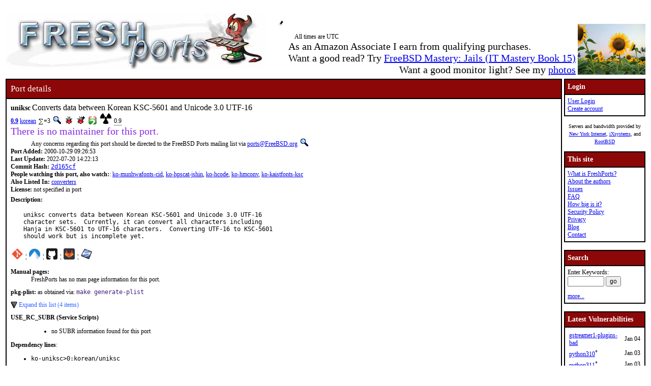

--- FILE ---
content_type: text/html; charset=UTF-8
request_url: https://www.freshports.org/korean/uniksc/
body_size: 11454
content:
<!DOCTYPE html>
<html lang="en">
<head>
<!-- Google tag (gtag.js) -->
<script async src="https://www.googletagmanager.com/gtag/js?id=G-XD83WKV7CC"></script>
<script>
  window.dataLayer = window.dataLayer || [];
  function gtag(){dataLayer.push(arguments);}
  gtag('js', new Date());

  gtag('config', 'G-XD83WKV7CC');
</script>
	<title>FreshPorts -- korean/uniksc: Converts data between Korean KSC-5601 and Unicode 3.0 UTF-16</title>
	<link rel="stylesheet" href="/css/freshports.css?v=e8de3987" type="text/css">

	<meta http-equiv="Content-Type" content="text/html; charset=UTF-8">

	<meta name="description" content="uniksc converts data between Korean KSC-5601 and Unicode 3.0 UTF-16
character sets.  Currently, it can convert all characters including
Hanja in KSC-5601 to UTF-16 characters.  Converting UTF-16 to KSC-5601
should work but is incomplete yet.">
	<meta name="keywords"    content="FreeBSD, index, applications, ports">

	<link rel="SHORTCUT ICON" href="/favicon.ico">

	<link rel="alternate" type="application/rss+xml" title="FreshPorts - The Place For Ports" href="https://www.freshports.org/backend/rss2.0.php">

	<link rel="search" type="application/opensearchdescription+xml" href="https://www.freshports.org/opensearch.php" title="FreshPorts">

	<link rel="apple-touch-icon" sizes="57x57" href="/images/apple-icon-57x57.png">
	<link rel="apple-touch-icon" sizes="60x60" href="/images/apple-icon-60x60.png">
	<link rel="apple-touch-icon" sizes="72x72" href="/images/apple-icon-72x72.png">
	<link rel="apple-touch-icon" sizes="76x76" href="/images/apple-icon-76x76.png">
	<link rel="apple-touch-icon" sizes="114x114" href="/images/apple-icon-114x114.png">
	<link rel="apple-touch-icon" sizes="120x120" href="/images/apple-icon-120x120.png">
	<link rel="apple-touch-icon" sizes="144x144" href="/images/apple-icon-144x144.png">
	<link rel="apple-touch-icon" sizes="152x152" href="/images/apple-icon-152x152.png">
	<link rel="apple-touch-icon" sizes="180x180" href="/images/apple-icon-180x180.png">
	<link rel="icon" type="image/png" sizes="192x192"  href="/images/android-icon-192x192.png">
	<link rel="icon" type="image/png" sizes="32x32" href="/images/favicon-32x32.png">
	<link rel="icon" type="image/png" sizes="96x96" href="/images/favicon-96x96.png">
	<link rel="icon" type="image/png" sizes="16x16" href="/images/favicon-16x16.png">
	<link rel="manifest" href="/manifest.json">
	<meta name="msapplication-TileColor" content="#ffffff">
	<meta name="msapplication-TileImage" content="/images/ms-icon-144x144.png">
	<meta name="theme-color" content="#ffffff">
	<meta name="robots" content="nofollow">
</head>

<BODY>
<script>
var sheet = document.createElement('style')
sheet.innerHTML = ".more {display: none;}";
document.body.appendChild(sheet);
</script>
<br>
<table class="fullwidth borderless">
<tr>
	<td><span class="logo"><a href="/"><img id="fp-logo" src="/images/freshports.jpg" alt="FreshPorts -- The Place For Ports" title="FreshPorts -- The Place For Ports" width="512" height="110"></a></span><img src="/images/notbug.gif" width="56" height="50" alt="notbug" title="notbug"><span class="amazon">As an Amazon Associate I earn from qualifying purchases.<br>Want a good read? Try <a target="_blank" rel="noopener noreferrer" href="https://www.amazon.com/gp/product/B07PVTBWX7/ref=as_li_tl?ie=UTF8&amp;camp=1789&amp;creative=9325&amp;creativeASIN=B07PVTBWX7&amp;linkCode=as2&amp;tag=thfrdi0c-20&amp;linkId=a5cb3ac309f59900d44401e24a169f05">FreeBSD Mastery: Jails (IT Mastery Book 15)</a></span><span class="amazon">Want a good monitor light? See my <a href="https://dan.langille.org/2023/12/30/blatant-self-interest-monitor-light/">photos</a></span><span class="timezone">All times are UTC</span></td>	<td class="sans nowrap vbottom hcentered"><img src="/images/ukraine.png" width="133" height="100" alt="Ukraine" title="Ukraine"></td>
</tr>
</table>


	<table class="fullwidth borderless">

	<tr><td class="content">

			<table class="maincontent fullwidth bordered">
	<tr>
		<td class="accent" colspan="1"><span>Port details</span></td>
	</tr>

	<tr><td class="content">

			<dl class="port-description">
<dt> <span class="element-details">uniksc</span> <span class="fp_description_short">Converts data between Korean KSC-5601 and Unicode 3.0 UTF-16</span><br>
</dt>
<dt><b> <a href="#history">0.9</a></b> <a href="/korean/" title="The category for this port">korean</a> <a href="/faq.php#watchlistcount"><img class="icon" src="/images/sum.gif" alt="on this many watch lists" title="on this many watch lists" width="8" height="11"></a>=3 <a href="/search.php?stype=depends_all&amp;method=match&amp;query=korean/uniksc"><img class="icon" src="/images/search.jpg" alt="search for ports that depend on this port" title="search for ports that depend on this port" width="17" height="17"></a> <a href="https://bugs.freebsd.org/bugzilla/buglist.cgi?component=Individual%20Port%28s%29&amp;list_id=28394&amp;product=Ports%20%26%20Packages&amp;query_format=advanced&amp;resolution=---&amp;short_desc=korean%2Funiksc&amp;short_desc_type=allwordssubstr"  rel="nofollow noopener noreferrer"><img class="icon" src="/images/bug.gif" alt="Find issues related to this port" title="Find issues related to this port" width="16" height="16"></a> <a href="https://bugs.freebsd.org/bugzilla/enter_bug.cgi?component=Individual%20Port%28s%29&amp;product=Ports%20%26%20Packages&amp;short_desc=korean%2Funiksc"  rel="noopener noreferrer nofollow"><img class="icon" src="/images/bug_report.gif" alt="Report an issue related to this port" title="Report an issue related to this port" width="16" height="16"></a> <a href="https://repology.org/tools/project-by?repo=freebsd&amp;name_type=srcname&amp;target_page=project_versions&amp;name=korean/uniksc" rel="noopener noreferrer"><img class="icon" src="/images/repology.png" alt="View this port on Repology." title="View this port on Repology." width="16" height="16"></a> <a href="https://portsfallout.com/fallout?port=korean%2Funiksc%24" rel="noopener noreferrer"><img class="icon fallout" src="/images/fallout.svg" alt="pkg-fallout" title="pkg-fallout" width="16" height="16"></a> <span class="tooltip">0.9<span class="tooltiptext tooltip-top">Version of this port present on the latest quarterly branch.</span></span></dt><dt class="nomaintainer">There is no maintainer for this port.</dt><dd>Any concerns regarding this port should be directed to the FreeBSD Ports mailing list via <a href="mailto:ports@FreeBSD.org?subject=FreeBSD%20Port:%20korean/uniksc" title="email the FreeBSD Ports mailing list">ports@FreeBSD.org</a> <a href="/search.php?stype=maintainer&amp;method=exact&amp;query=ports%40FreeBSD.org"><img class="icon" src="/images/search.jpg" alt="search for ports maintained by this maintainer" title="search for ports maintained by this maintainer" width="17" height="17"></a></dd><dt><b>Port Added:</b> 2000-10-29 09:26:53</dt>
<dt><b>Last Update:</b> 2022-07-20 14:22:13</dt>
<dt><b>Commit Hash:</b> <a href="https://cgit.freebsd.org/ports/commit/?id=2d165cffa8eca23bfb9e2e793b182add9e116a72" class="hash">2d165cf</a></dt>
<dt><b>People watching this port, also watch:</b>: <a href="/korean/munhwafonts-cid/" TITLE="Munhwa CID fonts collection(Basic set)">ko-munhwafonts-cid</a>, <a href="/korean/hpscat/" TITLE="Hangul Text Printing Utility">ko-hpscat-jshin</a>, <a href="/korean/hcode/" TITLE="Hangul code conversion utility">ko-hcode</a>, <a href="/korean/hmconv/" TITLE="Hangul code conversion utility for E-mail">ko-hmconv</a>, <a href="/korean/kaistfonts/" TITLE="X11 KAIST font(ksc5601.1987-0 encoding) collection">ko-kaistfonts-ksc</a></dt><dt><b>Also Listed In:</b> <a href="/converters/">converters</a></dt>
<dt><b>License:</b> not specified in port</dt>
<dt class="description" id="description">Description:</dt><dd class="port-description">uniksc converts data between Korean KSC-5601 and Unicode 3.0 UTF-16
character sets.  Currently, it can convert all characters including
Hanja in KSC-5601 to UTF-16 characters.  Converting UTF-16 to KSC-5601
should work but is incomplete yet.</dd><dt><a href="https://cgit.freebsd.org/ports/tree/korean/uniksc"><img class="icon" src="/images/git.png" alt="cgit" title="cgit" width="22" height="22"></a> &#166; <a href="https://codeberg.org/freebsd/freebsd-ports/src/branch/main/korean/uniksc"><img class="icon" src="/images/codeberg.svg" alt="Codeberg" title="Codeberg" width="22" height="22"></a> &#166; <a href="https://github.com/freebsd/freebsd-ports/tree/main/korean/uniksc"><img class="icon" src="/images/github.svg" alt="GitHub" title="GitHub" width="22" height="22"></a> &#166; <a href="https://gitlab.com/freebsd/freebsd-ports/-/tree/main/korean/uniksc"><img class="icon" src="/images/gitlab.svg" alt="GitLab" title="GitLab" width="22" height="22"></a> &#166; <a href="https://svnweb.freebsd.org/ports/head/korean/uniksc/"><img class="icon" src="/images/subversion.png" alt="SVNWeb" title="SVNWeb" width="32" height="32"></a></dt><br>
<dt id="man" class="man"><b>Manual pages:</b></dt>
<dd>FreshPorts has no man page information for this port.</dd>
<dt id="pkg-plist" class="pkg-plist"><b>pkg-plist:</b> as obtained via: <code class="code">make generate-plist</code></dt><dd class="pkg-plist"><a href="#" id="configureplist-Extra-show" class="showLink" onclick="showHide('configureplist-Extra');return false;">Expand this list (4 items)</a></dd><dd id="configureplist-Extra" class="more pkg-plist"><a href="#" id="configureplist-Extra-hide" class="hideLink" onclick="showHide('configureplist-Extra');return false;">Collapse this list.</a>
<ol class="configure" id="configureplist">
<li>bin/uniksc</li>
<li>include/uniksc.h</li>
<li>lib/libuniksc.so.0</li>
<li>@ldconfig</li>
</ol><a href="#" class="hideLink" onclick="showHide('configureplist-Extra');return false;">Collapse this list.</a></dd><dt><b>USE_RC_SUBR (Service Scripts)</b></dt><dd><ul>
<li class="use_rc_subr">no SUBR information found for this port</li>
</ul>
</dd><dt class="pkg-plist"><b>Dependency lines</b>:</dt><dd class="pkg-plist">
<ul class="pkg-plist"><li class="file">ko-uniksc>0:korean/uniksc</li></ul></dd><dt id="add"><b>To install <a href="/faq.php#port" title="what is a port?">the port</a>:</b></dt><dd> <kbd class="code">cd /usr/ports/korean/uniksc/ && make install clean</kbd></dd><dt><b>To add the <a href="/faq.php#package" title="what is a package?">package</a>, run one of these commands:</b></dt><dd><ul><li><kbd class="code">pkg install korean/uniksc</kbd></li><li><kbd class="code">pkg install ko-uniksc</kbd></li></ul>NOTE: If this package has multiple flavors (see below), then use one of them instead of the name specified above.</dd><dt class="pkgname"><b>PKGNAME:</b> <span class="pkgname">ko-uniksc</span></dt><dt class="flavors" id="flavors"><b>Flavors:</b> there is no flavor information for this port.</dt><dt id="distinfo"><b>distinfo:</b></dt><dd class="distinfo">SHA256 (uniksc-0.9.tar.gz) = 26a54b35e101aa3964c6e3c159cf8cb16f2ef5a770a7ff94ef2366b9751c0d1d
SIZE (uniksc-0.9.tar.gz) = 35383</dd></dl>
<dl class="port-description">
<dt id="packages" class="h3"><hr><b>Packages</b> (timestamps in pop-ups are UTC):</dt><dd><div class="scrollmenu"><table class="packages"><caption>ko-uniksc</caption><tr><th>ABI</th><th>aarch64</th><th>amd64</th><th>armv6</th><th>armv7</th><th>i386</th><th>powerpc</th><th>powerpc64</th><th>powerpc64le</th></tr><tr><td>FreeBSD:13:latest</td><td tabindex="-1" class="version " data-title="2025-12-10 20:02 &#8211; repo build date
2025-12-11 06:00 &#8211; last time FreshPorts imported a new release of this repo
2026-01-05 04:00 &#8211; last checked by FreshPorts">0.9</td><td tabindex="-1" class="version " data-title="2026-01-04 20:30 &#8211; repo build date
2026-01-05 01:00 &#8211; last time FreshPorts imported a new release of this repo
2026-01-05 04:00 &#8211; last checked by FreshPorts">0.9</td><td tabindex="-1" class="version " data-title="repo not found - no repo build date
nil - last time FreshPorts imported a new release of this repo
2026-01-05 04:00 &#8211; last checked by FreshPorts">0.9</td><td tabindex="-1" class="version " data-title="2025-10-05 04:47 &#8211; repo build date
2025-10-06 03:00 &#8211; last time FreshPorts imported a new release of this repo
2026-01-05 04:00 &#8211; last checked by FreshPorts">0.9</td><td tabindex="-1" class="version " data-title="2026-01-03 05:32 &#8211; repo build date
2026-01-03 11:00 &#8211; last time FreshPorts imported a new release of this repo
2026-01-05 04:00 &#8211; last checked by FreshPorts">0.9</td><td tabindex="-1" class="version " data-title="n/a">n/a</td><td tabindex="-1" class="version " data-title="n/a">n/a</td><td tabindex="-1" class="version " data-title="n/a">n/a</td></tr><tr><td>FreeBSD:13:quarterly</td><td tabindex="-1" class="version " data-title="2026-01-03 01:30 &#8211; repo build date
2026-01-03 04:00 &#8211; last time FreshPorts imported a new release of this repo
2026-01-05 04:00 &#8211; last checked by FreshPorts">0.9</td><td tabindex="-1" class="version " data-title="2026-01-03 02:51 &#8211; repo build date
2026-01-03 05:00 &#8211; last time FreshPorts imported a new release of this repo
2026-01-05 04:00 &#8211; last checked by FreshPorts">0.9</td><td tabindex="-1" class="version " data-title="repo not found - no repo build date
nil - last time FreshPorts imported a new release of this repo
2026-01-05 04:00 &#8211; last checked by FreshPorts">0.9</td><td tabindex="-1" class="version " data-title="2025-09-16 08:06 &#8211; repo build date
2025-09-16 23:00 &#8211; last time FreshPorts imported a new release of this repo
2026-01-05 04:00 &#8211; last checked by FreshPorts">0.9</td><td tabindex="-1" class="version " data-title="2026-01-03 05:12 &#8211; repo build date
2026-01-03 07:00 &#8211; last time FreshPorts imported a new release of this repo
2026-01-05 04:00 &#8211; last checked by FreshPorts">0.9</td><td tabindex="-1" class="version " data-title="n/a">n/a</td><td tabindex="-1" class="version " data-title="n/a">n/a</td><td tabindex="-1" class="version " data-title="n/a">n/a</td></tr><tr><td>FreeBSD:14:latest</td><td tabindex="-1" class="version " data-title="2026-01-02 15:44 &#8211; repo build date
2026-01-03 03:00 &#8211; last time FreshPorts imported a new release of this repo
2026-01-05 04:00 &#8211; last checked by FreshPorts">0.9</td><td tabindex="-1" class="version " data-title="2026-01-03 04:17 &#8211; repo build date
2026-01-03 11:00 &#8211; last time FreshPorts imported a new release of this repo
2026-01-05 04:00 &#8211; last checked by FreshPorts">0.9</td><td tabindex="-1" class="version " data-title="repo not found - no repo build date
nil - last time FreshPorts imported a new release of this repo
2026-01-05 04:00 &#8211; last checked by FreshPorts">0.9</td><td tabindex="-1" class="version " data-title="2025-09-23 04:15 &#8211; repo build date
2025-09-23 22:00 &#8211; last time FreshPorts imported a new release of this repo
2026-01-05 04:00 &#8211; last checked by FreshPorts">0.9</td><td tabindex="-1" class="version " data-title="2026-01-05 00:20 &#8211; repo build date
2026-01-05 03:00 &#8211; last time FreshPorts imported a new release of this repo
2026-01-05 04:00 &#8211; last checked by FreshPorts">0.9</td><td tabindex="-1" class="version " data-title="repo not found - no repo build date
nil - last time FreshPorts imported a new release of this repo
2026-01-05 04:00 &#8211; last checked by FreshPorts">0.9</td><td tabindex="-1" class="version noversion" data-title="repo not found - no repo build date
nil - last time FreshPorts imported a new release of this repo
2026-01-05 04:00 &#8211; last checked by FreshPorts">-</td><td tabindex="-1" class="version " data-title="repo not found - no repo build date
nil - last time FreshPorts imported a new release of this repo
2026-01-05 04:00 &#8211; last checked by FreshPorts">0.9</td></tr><tr><td>FreeBSD:14:quarterly</td><td tabindex="-1" class="version " data-title="2026-01-01 22:03 &#8211; repo build date
2026-01-02 01:00 &#8211; last time FreshPorts imported a new release of this repo
2026-01-05 04:00 &#8211; last checked by FreshPorts">0.9</td><td tabindex="-1" class="version " data-title="2026-01-03 02:23 &#8211; repo build date
2026-01-03 04:00 &#8211; last time FreshPorts imported a new release of this repo
2026-01-05 04:00 &#8211; last checked by FreshPorts">0.9</td><td tabindex="-1" class="version noversion" data-title="repo not found - no repo build date
nil - last time FreshPorts imported a new release of this repo
2026-01-05 04:00 &#8211; last checked by FreshPorts">-</td><td tabindex="-1" class="version " data-title="2025-09-03 11:10 &#8211; repo build date
2025-09-04 02:00 &#8211; last time FreshPorts imported a new release of this repo
2026-01-05 04:00 &#8211; last checked by FreshPorts">0.9</td><td tabindex="-1" class="version " data-title="2026-01-03 04:29 &#8211; repo build date
2026-01-03 06:00 &#8211; last time FreshPorts imported a new release of this repo
2026-01-05 04:00 &#8211; last checked by FreshPorts">0.9</td><td tabindex="-1" class="version " data-title="repo not found - no repo build date
nil - last time FreshPorts imported a new release of this repo
2026-01-05 04:00 &#8211; last checked by FreshPorts">0.9</td><td tabindex="-1" class="version " data-title="repo not found - no repo build date
nil - last time FreshPorts imported a new release of this repo
2026-01-05 04:00 &#8211; last checked by FreshPorts">0.9</td><td tabindex="-1" class="version " data-title="repo not found - no repo build date
nil - last time FreshPorts imported a new release of this repo
2026-01-05 04:00 &#8211; last checked by FreshPorts">0.9</td></tr><tr><td>FreeBSD:15:latest</td><td tabindex="-1" class="version " data-title="2025-12-27 22:59 &#8211; repo build date
2025-12-28 09:00 &#8211; last time FreshPorts imported a new release of this repo
2026-01-05 04:00 &#8211; last checked by FreshPorts">0.9</td><td tabindex="-1" class="version " data-title="2026-01-04 17:08 &#8211; repo build date
2026-01-04 22:00 &#8211; last time FreshPorts imported a new release of this repo
2026-01-05 04:00 &#8211; last checked by FreshPorts">0.9</td><td tabindex="-1" class="version " data-title="n/a">n/a</td><td tabindex="-1" class="version " data-title="2025-09-26 05:58 &#8211; repo build date
2025-09-26 22:00 &#8211; last time FreshPorts imported a new release of this repo
2026-01-05 04:00 &#8211; last checked by FreshPorts">0.9</td><td tabindex="-1" class="version " data-title="n/a">n/a</td><td tabindex="-1" class="version " data-title="n/a">n/a</td><td tabindex="-1" class="version " data-title="repo not found - no repo build date
nil - last time FreshPorts imported a new release of this repo
2026-01-05 04:00 &#8211; last checked by FreshPorts">0.9</td><td tabindex="-1" class="version " data-title="repo not found - no repo build date
nil - last time FreshPorts imported a new release of this repo
2026-01-05 04:00 &#8211; last checked by FreshPorts">0.9</td></tr><tr><td>FreeBSD:15:quarterly</td><td tabindex="-1" class="version " data-title="2025-12-18 14:36 &#8211; repo build date
2025-12-19 04:00 &#8211; last time FreshPorts imported a new release of this repo
2026-01-05 04:00 &#8211; last checked by FreshPorts">0.9</td><td tabindex="-1" class="version " data-title="2026-01-03 04:30 &#8211; repo build date
2026-01-03 06:00 &#8211; last time FreshPorts imported a new release of this repo
2026-01-05 04:00 &#8211; last checked by FreshPorts">0.9</td><td tabindex="-1" class="version " data-title="n/a">n/a</td><td tabindex="-1" class="version noversion" data-title="repo not found - no repo build date
nil - last time FreshPorts imported a new release of this repo
2026-01-05 04:00 &#8211; last checked by FreshPorts">-</td><td tabindex="-1" class="version " data-title="n/a">n/a</td><td tabindex="-1" class="version " data-title="n/a">n/a</td><td tabindex="-1" class="version noversion" data-title="repo not found - no repo build date
nil - last time FreshPorts imported a new release of this repo
2026-01-05 04:00 &#8211; last checked by FreshPorts">-</td><td tabindex="-1" class="version noversion" data-title="repo not found - no repo build date
nil - last time FreshPorts imported a new release of this repo
2026-01-05 04:00 &#8211; last checked by FreshPorts">-</td></tr><tr><td>FreeBSD:16:latest</td><td tabindex="-1" class="version " data-title="2025-12-18 21:55 &#8211; repo build date
2025-12-19 07:00 &#8211; last time FreshPorts imported a new release of this repo
2026-01-05 04:00 &#8211; last checked by FreshPorts">0.9</td><td tabindex="-1" class="version " data-title="2026-01-03 09:02 &#8211; repo build date
2026-01-03 11:00 &#8211; last time FreshPorts imported a new release of this repo
2026-01-05 04:00 &#8211; last checked by FreshPorts">0.9</td><td tabindex="-1" class="version " data-title="n/a">n/a</td><td tabindex="-1" class="version noversion" data-title="repo not found - no repo build date
nil - last time FreshPorts imported a new release of this repo
2026-01-05 04:00 &#8211; last checked by FreshPorts">-</td><td tabindex="-1" class="version " data-title="n/a">n/a</td><td tabindex="-1" class="version " data-title="n/a">n/a</td><td tabindex="-1" class="version noversion" data-title="repo not found - no repo build date
nil - last time FreshPorts imported a new release of this repo
2026-01-05 04:00 &#8211; last checked by FreshPorts">-</td><td tabindex="-1" class="version noversion" data-title="repo not found - no repo build date
nil - last time FreshPorts imported a new release of this repo
2026-01-05 04:00 &#8211; last checked by FreshPorts">-</td></tr></table></div></dd></dl>
<dl class="port-description">
<dt class="h3" id="dependencies">This port has no dependencies.</dt><dt class="h3" id="requiredby">There are no ports dependent upon this port</dt><dt id="config"><hr>
<b>Configuration Options</b>:</dt>
<dd class="config">     No options to configure</dd><dt id="options"><b>Options name</b>:</dt>
<dd class="options">korean_uniksc</dd><dt id="message"><b>FreshPorts was unable to extract/find any pkg message</b><br></dt><dt id="sites"><b>Master Sites:</b></dt>
<dd><a href="#" id="mastersites-Extra-show" class="showLink" onclick="showHide('mastersites-Extra');return false;">Expand this list (1 items)</a><dd id="mastersites-Extra" class="more mastersites"><a href="#" id="mastersites-Extra-hide" class="hideLink" onclick="showHide('mastersites-Extra');return false;">Collapse this list.</a><ol class="mastersites" id="mastersites">
<li><a href="ftp://ftp.kr.FreeBSD.org/pub/FreeBSD-kr/distfiles/">ftp://ftp.kr.FreeBSD.org/pub/FreeBSD-kr/distfiles/</a></li>
</ol><a href="#" class="hideLink" onclick="showHide('mastersites-Extra');return false;">Collapse this list.</a></dd></dl>
</TD></tr>
</table>

<p id="history">Number of commits found: 23</p><table class="commit-list fullwidth bordered">
<tr>
<td class="accent" colspan="3"><span>Commit History - (may be incomplete: for full details, see links to repositories near top of page)</span></td>
<tr><th>Commit</th><th>Credits</th><th>Log message</th></tr>
<tr><td class="commit-details"><span class="element-details">0.9</span><br>20 Jul 2022 14:22:13<br><a href="https://cgit.freebsd.org/ports/commit/?id=2d165cffa8eca23bfb9e2e793b182add9e116a72"><img class="icon" src="/images/git.png" alt="commit hash: 2d165cffa8eca23bfb9e2e793b182add9e116a72" title="commit hash: 2d165cffa8eca23bfb9e2e793b182add9e116a72" width="22" height="22"></a><a href="https://codeberg.org/FreeBSD/freebsd-ports/commit/2d165cffa8eca23bfb9e2e793b182add9e116a72"><img class="icon" src="/images/codeberg.svg" alt="commit hash: 2d165cffa8eca23bfb9e2e793b182add9e116a72" title="commit hash: 2d165cffa8eca23bfb9e2e793b182add9e116a72" width="22" height="22"></a><a href="https://github.com/FreeBSD/freebsd-ports/commit/2d165cffa8eca23bfb9e2e793b182add9e116a72"><img class="icon" src="/images/github.svg" alt="commit hash: 2d165cffa8eca23bfb9e2e793b182add9e116a72" title="commit hash: 2d165cffa8eca23bfb9e2e793b182add9e116a72" width="22" height="22"></a><a href="https://gitlab.com/FreeBSD/freebsd-ports/commit/2d165cffa8eca23bfb9e2e793b182add9e116a72"><img class="icon" src="/images/gitlab.svg" alt="commit hash: 2d165cffa8eca23bfb9e2e793b182add9e116a72" title="commit hash: 2d165cffa8eca23bfb9e2e793b182add9e116a72" width="22" height="22"></a>&nbsp;<a href="/commit.php?category=korean&amp;port=uniksc&amp;files=yes&amp;message_id=2d165cffa8eca23bfb9e2e793b182add9e116a72"><img class="icon" src="/images/logs.gif" alt="files touched by this commit" title="files touched by this commit" width="17" height="20"></a></td>
    <td class="commit-details"><a href="mailto:tcberner@FreeBSD.org" title="authored by this person">Tobias C. Berner</a>&nbsp;(tcberner)&nbsp;<a href="/search.php?stype=committer&amp;method=exact&amp;query=tcberner"><img class="icon" src="/images/search.jpg" alt="search for other commits by this committer" title="search for other commits by this committer" width="17" height="17"></a></td>
    <td class="commit-details"><pre class="description">korean: remove &apos;Created by&apos; lines

A big Thank You to the original contributors of these ports:

  *  Alexey Dokuchaev &lt;danfe@FreeBSD.org&gt;
  *  Hye-Shik Chang
  *  Hye-Shik Chang &lt;perky@FreeBSD.org&gt;
  *  Hyogeol Lee &lt;hyogeollee@gmail.com&gt;
  *  Hyogeol, Lee &lt;hyogeollee@gmail.com&gt;
  *  Jie Gao &lt;gaoj@cpsc.ucalgary.ca&gt;
  *  Junho CHOI &lt;junho.choi@gmail.com&gt;
  *  Ka Ho Ng &lt;khng300@gmail.com&gt;
  *  Oh Junseon &lt;hollywar@mail.holywar.net&gt;
  *  Satoshi TAOKA &lt;taoka@FreeBSD.org&gt;

With hat:	portmgr</pre></td>
</tr>
<tr><td class="commit-details"><span class="element-details">0.9</span><br>06 Apr 2021 14:31:07<br><a href="https://cgit.freebsd.org/ports/commit/?id=305f148f482daf30dcf728039d03d019f88344eb"><img class="icon" src="/images/git.png" alt="commit hash: 305f148f482daf30dcf728039d03d019f88344eb" title="commit hash: 305f148f482daf30dcf728039d03d019f88344eb" width="22" height="22"></a><a href="https://codeberg.org/FreeBSD/freebsd-ports/commit/305f148f482daf30dcf728039d03d019f88344eb"><img class="icon" src="/images/codeberg.svg" alt="commit hash: 305f148f482daf30dcf728039d03d019f88344eb" title="commit hash: 305f148f482daf30dcf728039d03d019f88344eb" width="22" height="22"></a><a href="https://github.com/FreeBSD/freebsd-ports/commit/305f148f482daf30dcf728039d03d019f88344eb"><img class="icon" src="/images/github.svg" alt="commit hash: 305f148f482daf30dcf728039d03d019f88344eb" title="commit hash: 305f148f482daf30dcf728039d03d019f88344eb" width="22" height="22"></a><a href="https://gitlab.com/FreeBSD/freebsd-ports/commit/305f148f482daf30dcf728039d03d019f88344eb"><img class="icon" src="/images/gitlab.svg" alt="commit hash: 305f148f482daf30dcf728039d03d019f88344eb" title="commit hash: 305f148f482daf30dcf728039d03d019f88344eb" width="22" height="22"></a>&nbsp;<a href="/commit.php?category=korean&amp;port=uniksc&amp;files=yes&amp;message_id=305f148f482daf30dcf728039d03d019f88344eb"><img class="icon" src="/images/logs.gif" alt="files touched by this commit" title="files touched by this commit" width="17" height="20"></a></td>
    <td class="commit-details"><a href="mailto:mat@FreeBSD.org" title="authored by this person">Mathieu Arnold</a>&nbsp;(mat)&nbsp;<a href="/search.php?stype=committer&amp;method=exact&amp;query=mat"><img class="icon" src="/images/search.jpg" alt="search for other commits by this committer" title="search for other commits by this committer" width="17" height="17"></a></td>
    <td class="commit-details"><pre class="description">Remove # $FreeBSD$ from Makefiles.</pre></td>
</tr>
<tr><td class="commit-details"><span class="element-details">0.9</span><br>19 May 2016 10:44:12<br><a href="https://svnweb.freebsd.org/changeset/ports/415499" rel="noopener noreferrer"><img class="icon" src="/images/subversion.png" alt="Revision:415499" title="Revision:415499" width="32" height="32"></a><a href="https://www.freebsd.org/cgi/mid.cgi?db=mid&amp;id=201605191044.u4JAiCqZ002582@repo.freebsd.org" rel="noopener noreferrer"><img class="icon" src="/images/envelope10.gif" alt="Original commit" title="Original commit message" width="32" height="18"></a>&nbsp;<a href="/commit.php?category=korean&amp;port=uniksc&amp;files=yes&amp;message_id=201605191044.u4JAiCqZ002582@repo.freebsd.org"><img class="icon" src="/images/logs.gif" alt="files touched by this commit" title="files touched by this commit" width="17" height="20"></a></td>
    <td class="commit-details"><a href="mailto:amdmi3@FreeBSD.org" title="committed by this person">amdmi3</a>&nbsp;<a href="/search.php?stype=committer&amp;method=exact&amp;query=amdmi3"><img class="icon" src="/images/search.jpg" alt="search for other commits by this committer" title="search for other commits by this committer" width="17" height="17"></a></td>
    <td class="commit-details"><pre class="description">- Fix trailing whitespace in pkg-descrs, categories [g-n]*

Approved by:	portmgr blanket</pre></td>
</tr>
<tr><td class="commit-details"><span class="element-details">0.9</span><br>30 May 2014 14:25:52<br><a href="https://svnweb.freebsd.org/changeset/ports/355850" rel="noopener noreferrer"><img class="icon" src="/images/subversion.png" alt="Revision:355850" title="Revision:355850" width="32" height="32"></a><a href="https://www.freebsd.org/cgi/mid.cgi?db=mid&amp;id=201405301425.s4UEPqqV090912@svn.freebsd.org" rel="noopener noreferrer"><img class="icon" src="/images/envelope10.gif" alt="Original commit" title="Original commit message" width="32" height="18"></a>&nbsp;<a href="/commit.php?category=korean&amp;port=uniksc&amp;files=yes&amp;message_id=201405301425.s4UEPqqV090912@svn.freebsd.org"><img class="icon" src="/images/logs.gif" alt="files touched by this commit" title="files touched by this commit" width="17" height="20"></a></td>
    <td class="commit-details"><a href="mailto:pawel@FreeBSD.org" title="committed by this person">pawel</a>&nbsp;<a href="/search.php?stype=committer&amp;method=exact&amp;query=pawel"><img class="icon" src="/images/search.jpg" alt="search for other commits by this committer" title="search for other commits by this committer" width="17" height="17"></a></td>
    <td class="commit-details"><pre class="description">Add staging support</pre></td>
</tr>
<tr><td class="commit-details"><span class="element-details">0.9</span><br>05 May 2014 09:45:37<br><a href="https://svnweb.freebsd.org/changeset/ports/352986" rel="noopener noreferrer"><img class="icon" src="/images/subversion.png" alt="Revision:352986" title="Revision:352986" width="32" height="32"></a><a href="https://www.freebsd.org/cgi/mid.cgi?db=mid&amp;id=201405050945.s459jbaD000791@svn.freebsd.org" rel="noopener noreferrer"><img class="icon" src="/images/envelope10.gif" alt="Original commit" title="Original commit message" width="32" height="18"></a>&nbsp;<a href="/commit.php?category=korean&amp;port=uniksc&amp;files=yes&amp;message_id=201405050945.s459jbaD000791@svn.freebsd.org"><img class="icon" src="/images/logs.gif" alt="files touched by this commit" title="files touched by this commit" width="17" height="20"></a></td>
    <td class="commit-details"><a href="mailto:bapt@FreeBSD.org" title="committed by this person">bapt</a>&nbsp;<a href="/search.php?stype=committer&amp;method=exact&amp;query=bapt"><img class="icon" src="/images/search.jpg" alt="search for other commits by this committer" title="search for other commits by this committer" width="17" height="17"></a></td>
    <td class="commit-details"><pre class="description">Convert all :U to :tu and :L to :tl

Since FreeBSD 8.4 and FreeBSD 9.1 make(1) do support :tu and :tl as a
replacement for :U and :L (which has been marked as deprecated)

bmake which is the default on FreeBSD 10+ only support by default
:tu/:tl a hack has been added at the time to support :U and :L to ease
migration. This hack is now not necessary anymore

Note that this makes the ports tree incompatible with make(1) from
FreeBSD 8.3 or earlier

With hat:	portmgr</pre></td>
</tr>
<tr><td class="commit-details"><span class="element-details">0.9</span><br>20 Sep 2013 19:49:59<br><a href="https://svnweb.freebsd.org/changeset/ports/327739" rel="noopener noreferrer"><img class="icon" src="/images/subversion.png" alt="Revision:327739" title="Revision:327739" width="32" height="32"></a><a href="https://www.freebsd.org/cgi/mid.cgi?db=mid&amp;id=201309201949.r8KJnxxT003741@svn.freebsd.org" rel="noopener noreferrer"><img class="icon" src="/images/envelope10.gif" alt="Original commit" title="Original commit message" width="32" height="18"></a>&nbsp;<a href="/commit.php?category=korean&amp;port=uniksc&amp;files=yes&amp;message_id=201309201949.r8KJnxxT003741@svn.freebsd.org"><img class="icon" src="/images/logs.gif" alt="files touched by this commit" title="files touched by this commit" width="17" height="20"></a></td>
    <td class="commit-details"><a href="mailto:bapt@FreeBSD.org" title="committed by this person">bapt</a>&nbsp;<a href="/search.php?stype=committer&amp;method=exact&amp;query=bapt"><img class="icon" src="/images/search.jpg" alt="search for other commits by this committer" title="search for other commits by this committer" width="17" height="17"></a></td>
    <td class="commit-details"><pre class="description">Add NO_STAGE all over the place in preparation for the staging support (cat:
korean)</pre></td>
</tr>
<tr><td class="commit-details"><span class="element-details">0.9</span><br>21 Jun 2013 17:53:22<br><a href="https://svnweb.freebsd.org/changeset/ports/321488" rel="noopener noreferrer"><img class="icon" src="/images/subversion.png" alt="Revision:321488" title="Revision:321488" width="32" height="32"></a><a href="https://www.freebsd.org/cgi/mid.cgi?db=mid&amp;id=201306211753.r5LHrML8075930@svn.freebsd.org" rel="noopener noreferrer"><img class="icon" src="/images/envelope10.gif" alt="Original commit" title="Original commit message" width="32" height="18"></a>&nbsp;<a href="/commit.php?category=korean&amp;port=uniksc&amp;files=yes&amp;message_id=201306211753.r5LHrML8075930@svn.freebsd.org"><img class="icon" src="/images/logs.gif" alt="files touched by this commit" title="files touched by this commit" width="17" height="20"></a></td>
    <td class="commit-details"><a href="mailto:bsam@FreeBSD.org" title="committed by this person">bsam</a>&nbsp;<a href="/search.php?stype=committer&amp;method=exact&amp;query=bsam"><img class="icon" src="/images/search.jpg" alt="search for other commits by this committer" title="search for other commits by this committer" width="17" height="17"></a></td>
    <td class="commit-details"><pre class="description">. incorporate PLIST_FILES;
. remove pkg-plist (3 lines).</pre></td>
</tr>
<tr><td class="commit-details"><span class="element-details">0.9</span><br>17 Jun 2013 23:04:51<br><a href="https://svnweb.freebsd.org/changeset/ports/321160" rel="noopener noreferrer"><img class="icon" src="/images/subversion.png" alt="Revision:321160" title="Revision:321160" width="32" height="32"></a><a href="https://www.freebsd.org/cgi/mid.cgi?db=mid&amp;id=201306172304.r5HN4phZ079981@svn.freebsd.org" rel="noopener noreferrer"><img class="icon" src="/images/envelope10.gif" alt="Original commit" title="Original commit message" width="32" height="18"></a>&nbsp;<a href="/commit.php?category=korean&amp;port=uniksc&amp;files=yes&amp;message_id=201306172304.r5HN4phZ079981@svn.freebsd.org"><img class="icon" src="/images/logs.gif" alt="files touched by this commit" title="files touched by this commit" width="17" height="20"></a></td>
    <td class="commit-details"><a href="mailto:jkim@FreeBSD.org" title="committed by this person">jkim</a>&nbsp;<a href="/search.php?stype=committer&amp;method=exact&amp;query=jkim"><img class="icon" src="/images/search.jpg" alt="search for other commits by this committer" title="search for other commits by this committer" width="17" height="17"></a></td>
    <td class="commit-details"><pre class="description">Update e-mail address on behalf of cjh as he personally requested.</pre></td>
</tr>
<tr><td class="commit-details"><span class="element-details">0.9</span><br>19 Mar 2011 12:38:54<br><a href="https://www.freebsd.org/cgi/mid.cgi?db=mid&amp;id=201103191238.p2JCctvv026253@repoman.freebsd.org" rel="noopener noreferrer"><img class="icon" src="/images/envelope10.gif" alt="Original commit" title="Original commit message" width="32" height="18"></a>&nbsp;<a href="/commit.php?category=korean&amp;port=uniksc&amp;files=yes&amp;message_id=201103191238.p2JCctvv026253@repoman.freebsd.org"><img class="icon" src="/images/logs.gif" alt="files touched by this commit" title="files touched by this commit" width="17" height="20"></a></td>
    <td class="commit-details"><a href="mailto:miwi@FreeBSD.org" title="committed by this person">miwi</a>&nbsp;<a href="/search.php?stype=committer&amp;method=exact&amp;query=miwi"><img class="icon" src="/images/search.jpg" alt="search for other commits by this committer" title="search for other commits by this committer" width="17" height="17"></a></td>
    <td class="commit-details"><pre class="description">- Get Rid MD5 support</pre></td>
</tr>
<tr><td class="commit-details"><span class="element-details">0.9</span><br>02 Jan 2010 18:14:36<br><a href="https://www.freebsd.org/cgi/mid.cgi?db=mid&amp;id=201001021814.o02IEa7p011570@repoman.freebsd.org" rel="noopener noreferrer"><img class="icon" src="/images/envelope10.gif" alt="Original commit" title="Original commit message" width="32" height="18"></a>&nbsp;<a href="/commit.php?category=korean&amp;port=uniksc&amp;files=yes&amp;message_id=201001021814.o02IEa7p011570@repoman.freebsd.org"><img class="icon" src="/images/logs.gif" alt="files touched by this commit" title="files touched by this commit" width="17" height="20"></a></td>
    <td class="commit-details"><a href="mailto:linimon@FreeBSD.org" title="committed by this person">linimon</a>&nbsp;<a href="/search.php?stype=committer&amp;method=exact&amp;query=linimon"><img class="icon" src="/images/search.jpg" alt="search for other commits by this committer" title="search for other commits by this committer" width="17" height="17"></a></td>
    <td class="commit-details"><pre class="description">Reset cjh due to inactivity.  We hope to see him back again soon.

Hat:            portmgr</pre></td>
</tr>
<tr><td class="commit-details"><span class="element-details">0.9</span><br>19 Apr 2008 17:56:05<br><a href="https://www.freebsd.org/cgi/mid.cgi?db=mid&amp;id=200804191756.m3JHu63A015323@repoman.freebsd.org" rel="noopener noreferrer"><img class="icon" src="/images/envelope10.gif" alt="Original commit" title="Original commit message" width="32" height="18"></a>&nbsp;<a href="/commit.php?category=korean&amp;port=uniksc&amp;files=yes&amp;message_id=200804191756.m3JHu63A015323@repoman.freebsd.org"><img class="icon" src="/images/logs.gif" alt="files touched by this commit" title="files touched by this commit" width="17" height="20"></a>&nbsp;<a href="/sanity_test_failures.php?message_id=200804191756.m3JHu63A015323@repoman.freebsd.org"><img class="icon" src="/images/stf.gif" alt="Sanity Test Failure" title="Sanity Test Failure" width="13" height="13"></a></td>
    <td class="commit-details"><a href="mailto:miwi@FreeBSD.org" title="committed by this person">miwi</a>&nbsp;<a href="/search.php?stype=committer&amp;method=exact&amp;query=miwi"><img class="icon" src="/images/search.jpg" alt="search for other commits by this committer" title="search for other commits by this committer" width="17" height="17"></a></td>
    <td class="commit-details"><pre class="description">- Remove unneeded dependency from gtk12/gtk20 [1]
- Remove USE_XLIB/USE_X_PREFIX/USE_XPM in favor of USE_XORG
- Remove X11BASE support in favor of LOCALBASE or PREFIX
- Use USE_LDCONFIG instead of INSTALLS_SHLIB
- Remove unneeded USE_GCC 3.4+

Thanks to all Helpers:
        Dmitry Marakasov, Chess Griffin, beech@, dinoex, rafan, gahr,
        ehaupt, nox, itetcu, flz, pav

PR:             <a href="http://bugs.FreeBSD.org/116263">116263</a>
Tested on:      pointyhat
Approved by:    portmgr (pav)</pre></td>
</tr>
<tr><td class="commit-details"><span class="element-details">0.9</span><br>22 Jan 2006 12:40:32<br><a href="https://www.freebsd.org/cgi/mid.cgi?db=mid&amp;id=200601221240.k0MCeW5Z005323@repoman.freebsd.org" rel="noopener noreferrer"><img class="icon" src="/images/envelope10.gif" alt="Original commit" title="Original commit message" width="32" height="18"></a>&nbsp;<a href="/commit.php?category=korean&amp;port=uniksc&amp;files=yes&amp;message_id=200601221240.k0MCeW5Z005323@repoman.freebsd.org"><img class="icon" src="/images/logs.gif" alt="files touched by this commit" title="files touched by this commit" width="17" height="20"></a></td>
    <td class="commit-details"><a href="mailto:edwin@FreeBSD.org" title="committed by this person">edwin</a>&nbsp;<a href="/search.php?stype=committer&amp;method=exact&amp;query=edwin"><img class="icon" src="/images/search.jpg" alt="search for other commits by this committer" title="search for other commits by this committer" width="17" height="17"></a></td>
    <td class="commit-details"><pre class="description">SHA256ify

Approved by: krion@</pre></td>
</tr>
<tr><td class="commit-details"><span class="element-details">0.9</span><br>12 Apr 2005 03:26:57<br><a href="https://www.freebsd.org/cgi/mid.cgi?db=mid&amp;id=200504120326.j3C3Qv6o083096@repoman.freebsd.org" rel="noopener noreferrer"><img class="icon" src="/images/envelope10.gif" alt="Original commit" title="Original commit message" width="32" height="18"></a>&nbsp;<a href="/commit.php?category=korean&amp;port=uniksc&amp;files=yes&amp;message_id=200504120326.j3C3Qv6o083096@repoman.freebsd.org"><img class="icon" src="/images/logs.gif" alt="files touched by this commit" title="files touched by this commit" width="17" height="20"></a></td>
    <td class="commit-details"><a href="mailto:obrien@FreeBSD.org" title="committed by this person">obrien</a>&nbsp;<a href="/search.php?stype=committer&amp;method=exact&amp;query=obrien"><img class="icon" src="/images/search.jpg" alt="search for other commits by this committer" title="search for other commits by this committer" width="17" height="17"></a></td>
    <td class="commit-details"><pre class="description">At Kris&apos;s request, back out the MACHINE_ARCH spelling correction until
after 5.4-RELEASE.</pre></td>
</tr>
<tr><td class="commit-details"><span class="element-details">0.9</span><br>11 Apr 2005 08:04:41<br><a href="https://www.freebsd.org/cgi/mid.cgi?db=mid&amp;id=200504110804.j3B84fNs060515@repoman.freebsd.org" rel="noopener noreferrer"><img class="icon" src="/images/envelope10.gif" alt="Original commit" title="Original commit message" width="32" height="18"></a>&nbsp;<a href="/commit.php?category=korean&amp;port=uniksc&amp;files=yes&amp;message_id=200504110804.j3B84fNs060515@repoman.freebsd.org"><img class="icon" src="/images/logs.gif" alt="files touched by this commit" title="files touched by this commit" width="17" height="20"></a></td>
    <td class="commit-details"><a href="mailto:obrien@FreeBSD.org" title="committed by this person">obrien</a>&nbsp;<a href="/search.php?stype=committer&amp;method=exact&amp;query=obrien"><img class="icon" src="/images/search.jpg" alt="search for other commits by this committer" title="search for other commits by this committer" width="17" height="17"></a></td>
    <td class="commit-details"><pre class="description">Assist getting more ports working on AMD64 by obeying the
Ports Collection documentation and use &apos;ARCH&apos; rather than &apos;MACHINE_ARCH&apos;.</pre></td>
</tr>
<tr><td class="commit-details"><span class="element-details">0.9</span><br>04 Dec 2004 17:57:15<br><a href="https://www.freebsd.org/cgi/mid.cgi?db=mid&amp;id=200412041757.iB4HvF0W073110@repoman.freebsd.org" rel="noopener noreferrer"><img class="icon" src="/images/envelope10.gif" alt="Original commit" title="Original commit message" width="32" height="18"></a>&nbsp;<a href="/commit.php?category=korean&amp;port=uniksc&amp;files=yes&amp;message_id=200412041757.iB4HvF0W073110@repoman.freebsd.org"><img class="icon" src="/images/logs.gif" alt="files touched by this commit" title="files touched by this commit" width="17" height="20"></a></td>
    <td class="commit-details"><a href="mailto:cjh@FreeBSD.org" title="committed by this person">cjh</a>&nbsp;<a href="/search.php?stype=committer&amp;method=exact&amp;query=cjh"><img class="icon" src="/images/search.jpg" alt="search for other commits by this committer" title="search for other commits by this committer" width="17" height="17"></a></td>
    <td class="commit-details"><pre class="description">Fix omitted dot. Oops.

Submitted by:   FreshPorts Sanity Daemon &lt;FreshPorts@FreshPorts.org&gt;</pre></td>
</tr>
<tr><td class="commit-details"><span class="element-details">0.9</span><br>04 Dec 2004 17:54:01<br><a href="https://www.freebsd.org/cgi/mid.cgi?db=mid&amp;id=200412041754.iB4Hs1iu072965@repoman.freebsd.org" rel="noopener noreferrer"><img class="icon" src="/images/envelope10.gif" alt="Original commit" title="Original commit message" width="32" height="18"></a>&nbsp;<a href="/commit.php?category=korean&amp;port=uniksc&amp;files=yes&amp;message_id=200412041754.iB4Hs1iu072965@repoman.freebsd.org"><img class="icon" src="/images/logs.gif" alt="files touched by this commit" title="files touched by this commit" width="17" height="20"></a></td>
    <td class="commit-details"><a href="mailto:cjh@FreeBSD.org" title="committed by this person">cjh</a>&nbsp;<a href="/search.php?stype=committer&amp;method=exact&amp;query=cjh"><img class="icon" src="/images/search.jpg" alt="search for other commits by this committer" title="search for other commits by this committer" width="17" height="17"></a></td>
    <td class="commit-details"><pre class="description">Fix build in amd64.
PR:             <a href="http://bugs.FreeBSD.org/63414">ports/63414</a>
Submitted by:   Hendrik Scholz &lt;hendrik@scholz.net&gt;</pre></td>
</tr>
<tr><td class="commit-details"><span class="element-details">0.9</span><br>10 Apr 2004 16:07:10<br><a href="https://www.freebsd.org/cgi/mid.cgi?db=mid&amp;id=200404101607.i3AG7Aht031474@repoman.freebsd.org" rel="noopener noreferrer"><img class="icon" src="/images/envelope10.gif" alt="Original commit" title="Original commit message" width="32" height="18"></a>&nbsp;<a href="/commit.php?category=korean&amp;port=uniksc&amp;files=yes&amp;message_id=200404101607.i3AG7Aht031474@repoman.freebsd.org"><img class="icon" src="/images/logs.gif" alt="files touched by this commit" title="files touched by this commit" width="17" height="20"></a></td>
    <td class="commit-details"><a href="mailto:trevor@FreeBSD.org" title="committed by this person">trevor</a>&nbsp;<a href="/search.php?stype=committer&amp;method=exact&amp;query=trevor"><img class="icon" src="/images/search.jpg" alt="search for other commits by this committer" title="search for other commits by this committer" width="17" height="17"></a></td>
    <td class="commit-details"><pre class="description">Trim whitespace.</pre></td>
</tr>
<tr><td class="commit-details"><span class="element-details">0.9</span><br>31 Mar 2004 03:12:58<br><a href="https://www.freebsd.org/cgi/mid.cgi?db=mid&amp;id=200403310312.i2V3Cxvl023526@repoman.freebsd.org" rel="noopener noreferrer"><img class="icon" src="/images/envelope10.gif" alt="Original commit" title="Original commit message" width="32" height="18"></a>&nbsp;<a href="/commit.php?category=korean&amp;port=uniksc&amp;files=yes&amp;message_id=200403310312.i2V3Cxvl023526@repoman.freebsd.org"><img class="icon" src="/images/logs.gif" alt="files touched by this commit" title="files touched by this commit" width="17" height="20"></a></td>
    <td class="commit-details"><a href="mailto:trevor@FreeBSD.org" title="committed by this person">trevor</a>&nbsp;<a href="/search.php?stype=committer&amp;method=exact&amp;query=trevor"><img class="icon" src="/images/search.jpg" alt="search for other commits by this committer" title="search for other commits by this committer" width="17" height="17"></a></td>
    <td class="commit-details"><pre class="description">SIZEify (maintainer timeout)</pre></td>
</tr>
<tr><td class="commit-details"><span class="element-details">0.9</span><br>14 Mar 2004 02:23:53<br><a href="https://www.freebsd.org/cgi/mid.cgi?db=mid&amp;id=200403140223.i2E2NrNc026447@repoman.freebsd.org" rel="noopener noreferrer"><img class="icon" src="/images/envelope10.gif" alt="Original commit" title="Original commit message" width="32" height="18"></a>&nbsp;<a href="/commit.php?category=korean&amp;port=uniksc&amp;files=yes&amp;message_id=200403140223.i2E2NrNc026447@repoman.freebsd.org"><img class="icon" src="/images/logs.gif" alt="files touched by this commit" title="files touched by this commit" width="17" height="20"></a></td>
    <td class="commit-details"><a href="mailto:kris@FreeBSD.org" title="committed by this person">kris</a>&nbsp;<a href="/search.php?stype=committer&amp;method=exact&amp;query=kris"><img class="icon" src="/images/search.jpg" alt="search for other commits by this committer" title="search for other commits by this committer" width="17" height="17"></a></td>
    <td class="commit-details"><pre class="description">Fix build on amd64 (shared library objects must be compiled with -fPIC)</pre></td>
</tr>
<tr><td class="commit-details"><span class="element-details">0.9</span><br>09 Sep 2003 10:06:41<br><a href="https://www.freebsd.org/cgi/mid.cgi?db=mid&amp;id=200309091006.h89A6fdC061583@repoman.freebsd.org" rel="noopener noreferrer"><img class="icon" src="/images/envelope10.gif" alt="Original commit" title="Original commit message" width="32" height="18"></a>&nbsp;<a href="/commit.php?category=korean&amp;port=uniksc&amp;files=yes&amp;message_id=200309091006.h89A6fdC061583@repoman.freebsd.org"><img class="icon" src="/images/logs.gif" alt="files touched by this commit" title="files touched by this commit" width="17" height="20"></a></td>
    <td class="commit-details"><a href="mailto:cjh@FreeBSD.org" title="committed by this person">cjh</a>&nbsp;<a href="/search.php?stype=committer&amp;method=exact&amp;query=cjh"><img class="icon" src="/images/search.jpg" alt="search for other commits by this committer" title="search for other commits by this committer" width="17" height="17"></a></td>
    <td class="commit-details"><pre class="description">Fix distfiles location.</pre></td>
</tr>
<tr><td class="commit-details"><span class="element-details">0.9</span><br>07 Mar 2003 06:05:19<br><a href="https://www.freebsd.org/cgi/mid.cgi?db=mid&amp;id=200303070605.h2765JoK076337@repoman.freebsd.org" rel="noopener noreferrer"><img class="icon" src="/images/envelope10.gif" alt="Original commit" title="Original commit message" width="32" height="18"></a>&nbsp;<a href="/commit.php?category=korean&amp;port=uniksc&amp;files=yes&amp;message_id=200303070605.h2765JoK076337@repoman.freebsd.org"><img class="icon" src="/images/logs.gif" alt="files touched by this commit" title="files touched by this commit" width="17" height="20"></a></td>
    <td class="commit-details"><a href="mailto:ade@FreeBSD.org" title="committed by this person">ade</a>&nbsp;<a href="/search.php?stype=committer&amp;method=exact&amp;query=ade"><img class="icon" src="/images/search.jpg" alt="search for other commits by this committer" title="search for other commits by this committer" width="17" height="17"></a></td>
    <td class="commit-details"><pre class="description">Clear moonlight beckons.
Requiem mors pacem pkg-comment,
And be calm ports tree.

E Nomini Patri, E Fili, E Spiritu Sancti.</pre></td>
</tr>
<tr><td class="commit-details">20 Nov 2001 23:49:34<br><a href="https://svnweb.freebsd.org/ports/commit/?id=fp1.20982@dev.null.freshports.org"><img class="icon" src="/images/git.png" alt="commit hash: fp1.20982@dev.null.freshports.org" title="commit hash: fp1.20982@dev.null.freshports.org" width="22" height="22"></a><a href="https://codeberg.org/FreeBSD/freebsd-ports/commit/fp1.20982@dev.null.freshports.org"><img class="icon" src="/images/codeberg.svg" alt="commit hash: fp1.20982@dev.null.freshports.org" title="commit hash: fp1.20982@dev.null.freshports.org" width="22" height="22"></a><a href="https://github.com/FreeBSD/freebsd-ports/commit/fp1.20982@dev.null.freshports.org"><img class="icon" src="/images/github.svg" alt="commit hash: fp1.20982@dev.null.freshports.org" title="commit hash: fp1.20982@dev.null.freshports.org" width="22" height="22"></a><a href="https://gitlab.com/FreeBSD/freebsd-ports/commit/fp1.20982@dev.null.freshports.org"><img class="icon" src="/images/gitlab.svg" alt="commit hash: fp1.20982@dev.null.freshports.org" title="commit hash: fp1.20982@dev.null.freshports.org" width="22" height="22"></a>&nbsp;<a href="/commit.php?category=korean&amp;port=uniksc&amp;files=yes&amp;message_id=fp1.20982@dev.null.freshports.org"><img class="icon" src="/images/logs.gif" alt="files touched by this commit" title="files touched by this commit" width="17" height="20"></a></td>
    <td class="commit-details"><a href="mailto:lioux@FreeBSD.org" title="committed by this person">lioux</a>&nbsp;<a href="/search.php?stype=committer&amp;method=exact&amp;query=lioux"><img class="icon" src="/images/search.jpg" alt="search for other commits by this committer" title="search for other commits by this committer" width="17" height="17"></a></td>
    <td class="commit-details"><pre class="description">Style police: WWW tags should either end in a file/script or TRAILING /; Fix the
later case    </pre></td>
</tr>
<tr><td class="commit-details">29 Oct 2000 12:26:53<br><a href="https://svnweb.freebsd.org/ports/commit/?id=fp1.5652@dev.null.freshports.org"><img class="icon" src="/images/git.png" alt="commit hash: fp1.5652@dev.null.freshports.org" title="commit hash: fp1.5652@dev.null.freshports.org" width="22" height="22"></a><a href="https://codeberg.org/FreeBSD/freebsd-ports/commit/fp1.5652@dev.null.freshports.org"><img class="icon" src="/images/codeberg.svg" alt="commit hash: fp1.5652@dev.null.freshports.org" title="commit hash: fp1.5652@dev.null.freshports.org" width="22" height="22"></a><a href="https://github.com/FreeBSD/freebsd-ports/commit/fp1.5652@dev.null.freshports.org"><img class="icon" src="/images/github.svg" alt="commit hash: fp1.5652@dev.null.freshports.org" title="commit hash: fp1.5652@dev.null.freshports.org" width="22" height="22"></a><a href="https://gitlab.com/FreeBSD/freebsd-ports/commit/fp1.5652@dev.null.freshports.org"><img class="icon" src="/images/gitlab.svg" alt="commit hash: fp1.5652@dev.null.freshports.org" title="commit hash: fp1.5652@dev.null.freshports.org" width="22" height="22"></a>&nbsp;<a href="/commit.php?category=korean&amp;port=uniksc&amp;files=yes&amp;message_id=fp1.5652@dev.null.freshports.org"><img class="icon" src="/images/logs.gif" alt="files touched by this commit" title="files touched by this commit" width="17" height="20"></a></td>
    <td class="commit-details"><a href="mailto:cjh@FreeBSD.org" title="committed by this person">cjh</a>&nbsp;<a href="/search.php?stype=committer&amp;method=exact&amp;query=cjh"><img class="icon" src="/images/search.jpg" alt="search for other commits by this committer" title="search for other commits by this committer" width="17" height="17"></a></td>
    <td class="commit-details"><pre class="description">Converts data between Korean KSC-5601 and Unicode 3.0 UTF-16    </pre></td>
</tr>
</table>
<p>Number of commits found: 23</p>
		</TD>
		<td class="sidebar">
			
  <table class="bordered">
        <tr>
         <th class="accent">Login</th>
        </tr>
        <tr>

         <td><a href="/login.php" title="Login to the website">User Login</a><br><a href="/new-user.php" title="Create an account">Create account</a><br>
   </td>
   </tr>
   </table>

<div>

<p><small>Servers and bandwidth provided by <br><a href="https://www.nyi.net/" rel="noopener noreferrer" TARGET="_blank">New York Internet</a>, <a href="https://www.ixsystems.com/"  rel="noopener noreferrer" TARGET="_blank">iXsystems</a>, and <a href="https://www.rootbsd.net/" rel="noopener noreferrer" TARGET="_blank">RootBSD</a></small></p>
</div>	
<table class="bordered">
	<tr>
		<th class="accent">This site</th>
	</tr>
	<tr>
	<td>
	<a href="/about.php" title="A bit of background on FreshPorts">What is FreshPorts?</a><br>
	<a href="/authors.php" title="Who wrote this stuff?">About the authors</a><br>
	<a href="https://github.com/FreshPorts/freshports/issues" title="Report a website problem">Issues</a><br>
	<a href="/faq.php" title="Frequently Asked Questions">FAQ</a><br>
	<a href="/how-big-is-it.php" title="How many pages are in this website?">How big is it?</a><br>
	<a href="/security-policy.php" title="Are you a security researcher? Please read this.">Security Policy</a><br>
	<a href="/privacy.php" title="Our privacy statement">Privacy</a><br>
	<a href="https://news.freshports.org/" title="All the latest FreshPorts news" rel="noopener noreferrer">Blog</a><br>
	<a href="/contact.php" title="Contact details">Contact</a><br>
	</td>
	</tr>
</table>
<br>
<table class="bordered">
	<tr>
		<th class="accent">Search</th>
	</tr>
	<tr>

	<td>
	<FORM ACTION="/search.php" NAME="f">
	Enter Keywords:<br>
	<INPUT NAME="query"  TYPE="text" SIZE="8" TABINDEX=1 AUTOCORRECT="off" AUTOCAPITALIZE="none" SPELLCHECK="false">&nbsp;<INPUT TYPE="submit" VALUE="go" NAME="search" TABINDEX=2>
	<INPUT NAME="num"             TYPE="hidden" value="10">
	<INPUT NAME="stype"           TYPE="hidden" value="name">
	<INPUT NAME="method"          TYPE="hidden" value="match">
	<INPUT NAME="deleted"         TYPE="hidden" value="excludedeleted">
	<INPUT NAME="start"           TYPE="hidden" value="1">
  	<INPUT NAME="casesensitivity" TYPE="hidden" value="caseinsensitive" >
	</FORM>
<a href="/search.php" title="Advanced Searching options">more...</a><br>
	</td>
</tr>
</table>

<br>
<table class="bordered">
	<tr>
		<th class="accent">Latest Vulnerabilities</th>
	</tr>
	<tr><td>
	<table class="fullwidth">
<tr><td><a href="https://www.vuxml.org/freebsd/500cc49c-e93b-11f0-b8d8-4ccc6adda413.html">gstreamer1-plugins-bad</a></td><td>Jan 04</td></tr>
<tr><td><a href="https://www.vuxml.org/freebsd/613d0f9e-d477-11f0-9e85-03ddfea11990.html">python310</a><sup>*</sup></td><td>Jan 03</td></tr>
<tr><td><a href="https://www.vuxml.org/freebsd/613d0f9e-d477-11f0-9e85-03ddfea11990.html">python311</a><sup>*</sup></td><td>Jan 03</td></tr>
<tr><td><a href="https://www.vuxml.org/freebsd/613d0f9e-d477-11f0-9e85-03ddfea11990.html">python312</a><sup>*</sup></td><td>Jan 03</td></tr>
<tr><td><a href="https://www.vuxml.org/freebsd/613d0f9e-d477-11f0-9e85-03ddfea11990.html">python313</a><sup>*</sup></td><td>Jan 03</td></tr>
<tr><td><a href="https://www.vuxml.org/freebsd/613d0f9e-d477-11f0-9e85-03ddfea11990.html">python314</a><sup>*</sup></td><td>Jan 03</td></tr>
<tr><td><a href="https://www.vuxml.org/freebsd/b0a3466f-5efc-11f0-ae84-99047d0a6bcc.html">libxslt</a><sup>*</sup></td><td>Jan 02</td></tr>
<tr><td><a href="https://www.vuxml.org/freebsd/b0a3466f-5efc-11f0-ae84-99047d0a6bcc.html">linux-c7-libxslt</a><sup>*</sup></td><td>Jan 02</td></tr>
<tr><td><a href="https://www.vuxml.org/freebsd/b0a3466f-5efc-11f0-ae84-99047d0a6bcc.html">linux-rl9-libxslt</a><sup>*</sup></td><td>Jan 02</td></tr>
<tr><td><a href="https://www.vuxml.org/freebsd/fa433f05-c217-11f0-82ac-901b0edee044.html">py-pdfminer.six</a><sup>*</sup></td><td>Dec 30</td></tr>
<tr><td><a href="https://www.vuxml.org/freebsd/963f4e9d-e4d5-11f0-984f-b42e991fc52e.html">forgejo</a></td><td>Dec 29</td></tr>
<tr><td><a href="https://www.vuxml.org/freebsd/c1613867-df16-11f0-8870-b42e991fc52e.html">mongodb70</a><sup>*</sup></td><td>Dec 28</td></tr>
<tr><td><a href="https://www.vuxml.org/freebsd/c1613867-df16-11f0-8870-b42e991fc52e.html">mongodb80</a><sup>*</sup></td><td>Dec 28</td></tr>
<tr><td><a href="https://www.vuxml.org/freebsd/bf854a37-e180-11f0-ac0c-5404a68ad561.html">fluidsynth</a></td><td>Dec 25</td></tr>
<tr><td><a href="https://www.vuxml.org/freebsd/91b9790e-de65-11f0-b893-5404a68ad561.html">traefik</a></td><td>Dec 21</td></tr>
</table>
<p>9 vulnerabilities affecting 88 ports have been reported in the past 14 days</p>

	</td></tr>
	<tr><td>
		<p><sup>*</sup> - modified, not new</p><p><a href="/vuxml.php?all">All vulnerabilities</a></p>
		<p>Last processed:<br>2026-01-04 07:36:26 UTC</p>
	</td></tr>
</table>
<br>

<table class="bordered">
	<tr>
		<th class="accent">Ports</th>
	</tr>
	<tr>
	<td>

	<a href="/" title="FreshPorts Home page">Home</a><br>
	<a href="/categories.php" title="List of all Port categories">Categories</a><br>
	<a href="/ports-deleted.php" title="All deleted ports">Deleted ports</a><br>
	<a href="/sanity_test_failures.php" title="Things that didn't go quite right...">Sanity Test Failures</a><br>
	<a href="/backend/newsfeeds.php" title="Newsfeeds for just about everything">Newsfeeds</a><br>
	
	</td>
	</tr>
</table><br>

<table class="bordered">
	<tr>
		<th class="accent">Statistics</th>
	</tr>
	<tr>
	<td>

<a href="/graphs.php" title="Everyone loves statistics!">Graphs</a><br>
<a href="/graphs2.php" title="Everyone loves statistics!">NEW Graphs (Javascript)</a><br><BR>Calculated hourly:<BR><TABLE>
<TR><TD><A HREF="/categories.php" TITLE="Number of ports in the database">Port count</A></TD> <TD>33923</TD></TR>
<TR><TD><A HREF="/ports-broken.php" TITLE="Broken ports">Broken</A></TD>     <TD>125</TD></TR>
<TR><TD><A HREF="/ports-deprecated.php" TITLE="Ports that have been deprecated">Deprecated</A></TD>     <TD>139</TD></TR>
<TR><TD><A HREF="/ports-ignore.php" TITLE="Ports that you should ignore">Ignore</A></TD>     <TD>241</TD></TR>
<TR><TD><A HREF="/ports-forbidden.php" TITLE="Ports that are forbidden">Forbidden</A></TD>  <TD>0</TD></TR>
<TR><TD><A HREF="/ports-restricted.php" TITLE="Ports that are restricted">Restricted</A></TD>  <TD>2</TD></TR>
<TR><TD><A HREF="/ports-no-cdrom.php" TITLE="Ports that are marked as NO CDROM">No CDROM</A></TD>  <TD>1</TD></TR>
<TR><TD><A HREF="/ports-vulnerable.php" TITLE="Ports that vulnerable to exploitation">Vulnerable</A></TD>  <TD>36</TD></TR>
<TR><TD><A HREF="/ports-expired.php" TITLE="Ports that have expired">Expired</A></TD>  <TD>9</TD></TR>
<TR><TD><A HREF="/ports-expiration-date.php" TITLE="Ports that have an expiration date set">Set to expire</A></TD>  <TD>78</TD></TR>
<TR><TD><A HREF="/ports-interactive.php" TITLE="Ports that require interaction during installation">Interactive</A></TD>  <TD>0</TD></TR>
<TR><TD><A HREF="/ports-new.php?interval=today" TITLE="Ports added in the last 24 hours">new 24 hours</A></TD>    <TD>4</TD></TR>
<TR><TD><A HREF="/ports-new.php?interval=yesterday" TITLE="Ports added in the last 48 hours">new 48 hours</A></TD><TD>5</TD></TR>
<TR><TD><A HREF="/ports-new.php?interval=week" TITLE="Ports added in the last 7 days">new 7 days</A></TD><TD>27</TD></TR>
<TR><TD><A HREF="/ports-new.php?interval=fortnight" TITLE="Ports added in the last 14 days">new fortnight</A></TD><TD>44</TD></TR>
<TR><TD><A HREF="/ports-new.php?interval=month" TITLE="Ports added in the last month">new month</A></TD><TD>120</TD></TR>
</TABLE>


	</td>
	</tr>
</table>


		</td>
	</tr>

	</table>

	<table class="footer fullwidth borderless">
<tr><td>
<HR>
<table class="borderless">

<tr><td>
<table class="fullwidth">
<tr>
<td class="sponsors">
<small>Servers and bandwidth provided by <br><a href="https://www.nyi.net/" rel="noopener noreferrer" TARGET="_blank">New York Internet</a>, <a href="https://www.ixsystems.com/"  rel="noopener noreferrer" TARGET="_blank">iXsystems</a>, and <a href="https://www.rootbsd.net/" rel="noopener noreferrer" TARGET="_blank">RootBSD</a></small>
</td>
<td class="copyright">
<small>
Valid 
<a href="https://validator.w3.org/check?uri=https%3A%2F%2Fwww.freshports.org%2Fkorean%2Funiksc%2F" title="We like to keep our HTML valid" target="_blank" rel="nofollow noopener noreferrer">HTML</a>,
<a href="https://jigsaw.w3.org/css-validator/validator?uri=https%3A%2F%2Fwww.freshports.org%2Fkorean%2Funiksc%2F" title="We like to have valid CSS" rel="nofollow noopener noreferrer">CSS</a>, and
<a href="https://validator.w3.org/feed/check.cgi?url=https%3A%2F%2Fwww.freshports.org%2Fbackend%2Frss2.0.php" title="Valid RSS is good too" rel="noopener noreferrer">RSS</a>.
</small>
<small><a href="/legal.php" target="_top" title="This material is copyrighted">Copyright</a> &copy; 2000-2026 <a href="https://www.langille.org/" rel="noopener noreferrer">Dan Langille</a>. All rights reserved.</small>
</td></tr>
</table>
</td></tr>
</table>
</td></tr>
</table>
<script src="/javascript/freshports.js" defer></script>
	</body>
	</html>

	